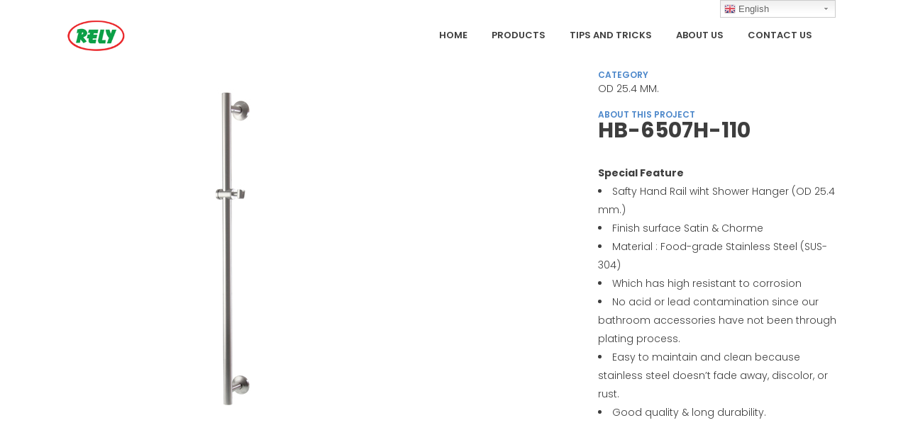

--- FILE ---
content_type: text/html; charset=UTF-8
request_url: https://rely.co.th/portfolio_page/hb-6507-h110-safty-hand-rail-wiht-shower-hanger-od-25-4-mm/
body_size: 10103
content:

<!DOCTYPE html>
<html lang="th">
<head>
	<meta charset="UTF-8" />
	
	<title>RELY |   HB-6507H-110 : Safty Hand Rail wiht Shower Hanger (OD 25.4 mm.)</title>

	
			
						<meta name="viewport" content="width=device-width,initial-scale=1,user-scalable=no">
		
	<link rel="profile" href="https://gmpg.org/xfn/11" />
	<link rel="pingback" href="https://rely.co.th/xmlrpc.php" />
	<link rel="shortcut icon" type="image/x-icon" href="https://rely.co.th/wp-content/uploads/2016/12/Rely_logo_sticky.ico">
	<link rel="apple-touch-icon" href="https://rely.co.th/wp-content/uploads/2016/12/Rely_logo_sticky.ico" />
	<link href='//fonts.googleapis.com/css?family=Raleway:100,200,300,400,500,600,700,800,900,300italic,400italic|Poppins:100,200,300,400,500,600,700,800,900,300italic,400italic&subset=latin,latin-ext' rel='stylesheet' type='text/css'>
<meta name='robots' content='max-image-preview:large' />
<link rel='dns-prefetch' href='//maps.googleapis.com' />
<link rel='dns-prefetch' href='//fonts.googleapis.com' />
<link rel="alternate" type="application/rss+xml" title="RELY &raquo; ฟีด" href="https://rely.co.th/feed/" />
<link rel="alternate" type="application/rss+xml" title="RELY &raquo; ฟีดความเห็น" href="https://rely.co.th/comments/feed/" />
<script type="text/javascript">
window._wpemojiSettings = {"baseUrl":"https:\/\/s.w.org\/images\/core\/emoji\/14.0.0\/72x72\/","ext":".png","svgUrl":"https:\/\/s.w.org\/images\/core\/emoji\/14.0.0\/svg\/","svgExt":".svg","source":{"concatemoji":"https:\/\/rely.co.th\/wp-includes\/js\/wp-emoji-release.min.js?ver=6.1.9"}};
/*! This file is auto-generated */
!function(e,a,t){var n,r,o,i=a.createElement("canvas"),p=i.getContext&&i.getContext("2d");function s(e,t){var a=String.fromCharCode,e=(p.clearRect(0,0,i.width,i.height),p.fillText(a.apply(this,e),0,0),i.toDataURL());return p.clearRect(0,0,i.width,i.height),p.fillText(a.apply(this,t),0,0),e===i.toDataURL()}function c(e){var t=a.createElement("script");t.src=e,t.defer=t.type="text/javascript",a.getElementsByTagName("head")[0].appendChild(t)}for(o=Array("flag","emoji"),t.supports={everything:!0,everythingExceptFlag:!0},r=0;r<o.length;r++)t.supports[o[r]]=function(e){if(p&&p.fillText)switch(p.textBaseline="top",p.font="600 32px Arial",e){case"flag":return s([127987,65039,8205,9895,65039],[127987,65039,8203,9895,65039])?!1:!s([55356,56826,55356,56819],[55356,56826,8203,55356,56819])&&!s([55356,57332,56128,56423,56128,56418,56128,56421,56128,56430,56128,56423,56128,56447],[55356,57332,8203,56128,56423,8203,56128,56418,8203,56128,56421,8203,56128,56430,8203,56128,56423,8203,56128,56447]);case"emoji":return!s([129777,127995,8205,129778,127999],[129777,127995,8203,129778,127999])}return!1}(o[r]),t.supports.everything=t.supports.everything&&t.supports[o[r]],"flag"!==o[r]&&(t.supports.everythingExceptFlag=t.supports.everythingExceptFlag&&t.supports[o[r]]);t.supports.everythingExceptFlag=t.supports.everythingExceptFlag&&!t.supports.flag,t.DOMReady=!1,t.readyCallback=function(){t.DOMReady=!0},t.supports.everything||(n=function(){t.readyCallback()},a.addEventListener?(a.addEventListener("DOMContentLoaded",n,!1),e.addEventListener("load",n,!1)):(e.attachEvent("onload",n),a.attachEvent("onreadystatechange",function(){"complete"===a.readyState&&t.readyCallback()})),(e=t.source||{}).concatemoji?c(e.concatemoji):e.wpemoji&&e.twemoji&&(c(e.twemoji),c(e.wpemoji)))}(window,document,window._wpemojiSettings);
</script>
<style type="text/css">
img.wp-smiley,
img.emoji {
	display: inline !important;
	border: none !important;
	box-shadow: none !important;
	height: 1em !important;
	width: 1em !important;
	margin: 0 0.07em !important;
	vertical-align: -0.1em !important;
	background: none !important;
	padding: 0 !important;
}
</style>
	<link rel='stylesheet' id='gtranslate-style-css' href='https://rely.co.th/wp-content/plugins/gtranslate/gtranslate-style24.css?ver=6.1.9' type='text/css' media='all' />
<link rel='stylesheet' id='wp-block-library-css' href='https://rely.co.th/wp-includes/css/dist/block-library/style.min.css?ver=6.1.9' type='text/css' media='all' />
<link rel='stylesheet' id='classic-theme-styles-css' href='https://rely.co.th/wp-includes/css/classic-themes.min.css?ver=1' type='text/css' media='all' />
<style id='global-styles-inline-css' type='text/css'>
body{--wp--preset--color--black: #000000;--wp--preset--color--cyan-bluish-gray: #abb8c3;--wp--preset--color--white: #ffffff;--wp--preset--color--pale-pink: #f78da7;--wp--preset--color--vivid-red: #cf2e2e;--wp--preset--color--luminous-vivid-orange: #ff6900;--wp--preset--color--luminous-vivid-amber: #fcb900;--wp--preset--color--light-green-cyan: #7bdcb5;--wp--preset--color--vivid-green-cyan: #00d084;--wp--preset--color--pale-cyan-blue: #8ed1fc;--wp--preset--color--vivid-cyan-blue: #0693e3;--wp--preset--color--vivid-purple: #9b51e0;--wp--preset--gradient--vivid-cyan-blue-to-vivid-purple: linear-gradient(135deg,rgba(6,147,227,1) 0%,rgb(155,81,224) 100%);--wp--preset--gradient--light-green-cyan-to-vivid-green-cyan: linear-gradient(135deg,rgb(122,220,180) 0%,rgb(0,208,130) 100%);--wp--preset--gradient--luminous-vivid-amber-to-luminous-vivid-orange: linear-gradient(135deg,rgba(252,185,0,1) 0%,rgba(255,105,0,1) 100%);--wp--preset--gradient--luminous-vivid-orange-to-vivid-red: linear-gradient(135deg,rgba(255,105,0,1) 0%,rgb(207,46,46) 100%);--wp--preset--gradient--very-light-gray-to-cyan-bluish-gray: linear-gradient(135deg,rgb(238,238,238) 0%,rgb(169,184,195) 100%);--wp--preset--gradient--cool-to-warm-spectrum: linear-gradient(135deg,rgb(74,234,220) 0%,rgb(151,120,209) 20%,rgb(207,42,186) 40%,rgb(238,44,130) 60%,rgb(251,105,98) 80%,rgb(254,248,76) 100%);--wp--preset--gradient--blush-light-purple: linear-gradient(135deg,rgb(255,206,236) 0%,rgb(152,150,240) 100%);--wp--preset--gradient--blush-bordeaux: linear-gradient(135deg,rgb(254,205,165) 0%,rgb(254,45,45) 50%,rgb(107,0,62) 100%);--wp--preset--gradient--luminous-dusk: linear-gradient(135deg,rgb(255,203,112) 0%,rgb(199,81,192) 50%,rgb(65,88,208) 100%);--wp--preset--gradient--pale-ocean: linear-gradient(135deg,rgb(255,245,203) 0%,rgb(182,227,212) 50%,rgb(51,167,181) 100%);--wp--preset--gradient--electric-grass: linear-gradient(135deg,rgb(202,248,128) 0%,rgb(113,206,126) 100%);--wp--preset--gradient--midnight: linear-gradient(135deg,rgb(2,3,129) 0%,rgb(40,116,252) 100%);--wp--preset--duotone--dark-grayscale: url('#wp-duotone-dark-grayscale');--wp--preset--duotone--grayscale: url('#wp-duotone-grayscale');--wp--preset--duotone--purple-yellow: url('#wp-duotone-purple-yellow');--wp--preset--duotone--blue-red: url('#wp-duotone-blue-red');--wp--preset--duotone--midnight: url('#wp-duotone-midnight');--wp--preset--duotone--magenta-yellow: url('#wp-duotone-magenta-yellow');--wp--preset--duotone--purple-green: url('#wp-duotone-purple-green');--wp--preset--duotone--blue-orange: url('#wp-duotone-blue-orange');--wp--preset--font-size--small: 13px;--wp--preset--font-size--medium: 20px;--wp--preset--font-size--large: 36px;--wp--preset--font-size--x-large: 42px;--wp--preset--spacing--20: 0.44rem;--wp--preset--spacing--30: 0.67rem;--wp--preset--spacing--40: 1rem;--wp--preset--spacing--50: 1.5rem;--wp--preset--spacing--60: 2.25rem;--wp--preset--spacing--70: 3.38rem;--wp--preset--spacing--80: 5.06rem;}:where(.is-layout-flex){gap: 0.5em;}body .is-layout-flow > .alignleft{float: left;margin-inline-start: 0;margin-inline-end: 2em;}body .is-layout-flow > .alignright{float: right;margin-inline-start: 2em;margin-inline-end: 0;}body .is-layout-flow > .aligncenter{margin-left: auto !important;margin-right: auto !important;}body .is-layout-constrained > .alignleft{float: left;margin-inline-start: 0;margin-inline-end: 2em;}body .is-layout-constrained > .alignright{float: right;margin-inline-start: 2em;margin-inline-end: 0;}body .is-layout-constrained > .aligncenter{margin-left: auto !important;margin-right: auto !important;}body .is-layout-constrained > :where(:not(.alignleft):not(.alignright):not(.alignfull)){max-width: var(--wp--style--global--content-size);margin-left: auto !important;margin-right: auto !important;}body .is-layout-constrained > .alignwide{max-width: var(--wp--style--global--wide-size);}body .is-layout-flex{display: flex;}body .is-layout-flex{flex-wrap: wrap;align-items: center;}body .is-layout-flex > *{margin: 0;}:where(.wp-block-columns.is-layout-flex){gap: 2em;}.has-black-color{color: var(--wp--preset--color--black) !important;}.has-cyan-bluish-gray-color{color: var(--wp--preset--color--cyan-bluish-gray) !important;}.has-white-color{color: var(--wp--preset--color--white) !important;}.has-pale-pink-color{color: var(--wp--preset--color--pale-pink) !important;}.has-vivid-red-color{color: var(--wp--preset--color--vivid-red) !important;}.has-luminous-vivid-orange-color{color: var(--wp--preset--color--luminous-vivid-orange) !important;}.has-luminous-vivid-amber-color{color: var(--wp--preset--color--luminous-vivid-amber) !important;}.has-light-green-cyan-color{color: var(--wp--preset--color--light-green-cyan) !important;}.has-vivid-green-cyan-color{color: var(--wp--preset--color--vivid-green-cyan) !important;}.has-pale-cyan-blue-color{color: var(--wp--preset--color--pale-cyan-blue) !important;}.has-vivid-cyan-blue-color{color: var(--wp--preset--color--vivid-cyan-blue) !important;}.has-vivid-purple-color{color: var(--wp--preset--color--vivid-purple) !important;}.has-black-background-color{background-color: var(--wp--preset--color--black) !important;}.has-cyan-bluish-gray-background-color{background-color: var(--wp--preset--color--cyan-bluish-gray) !important;}.has-white-background-color{background-color: var(--wp--preset--color--white) !important;}.has-pale-pink-background-color{background-color: var(--wp--preset--color--pale-pink) !important;}.has-vivid-red-background-color{background-color: var(--wp--preset--color--vivid-red) !important;}.has-luminous-vivid-orange-background-color{background-color: var(--wp--preset--color--luminous-vivid-orange) !important;}.has-luminous-vivid-amber-background-color{background-color: var(--wp--preset--color--luminous-vivid-amber) !important;}.has-light-green-cyan-background-color{background-color: var(--wp--preset--color--light-green-cyan) !important;}.has-vivid-green-cyan-background-color{background-color: var(--wp--preset--color--vivid-green-cyan) !important;}.has-pale-cyan-blue-background-color{background-color: var(--wp--preset--color--pale-cyan-blue) !important;}.has-vivid-cyan-blue-background-color{background-color: var(--wp--preset--color--vivid-cyan-blue) !important;}.has-vivid-purple-background-color{background-color: var(--wp--preset--color--vivid-purple) !important;}.has-black-border-color{border-color: var(--wp--preset--color--black) !important;}.has-cyan-bluish-gray-border-color{border-color: var(--wp--preset--color--cyan-bluish-gray) !important;}.has-white-border-color{border-color: var(--wp--preset--color--white) !important;}.has-pale-pink-border-color{border-color: var(--wp--preset--color--pale-pink) !important;}.has-vivid-red-border-color{border-color: var(--wp--preset--color--vivid-red) !important;}.has-luminous-vivid-orange-border-color{border-color: var(--wp--preset--color--luminous-vivid-orange) !important;}.has-luminous-vivid-amber-border-color{border-color: var(--wp--preset--color--luminous-vivid-amber) !important;}.has-light-green-cyan-border-color{border-color: var(--wp--preset--color--light-green-cyan) !important;}.has-vivid-green-cyan-border-color{border-color: var(--wp--preset--color--vivid-green-cyan) !important;}.has-pale-cyan-blue-border-color{border-color: var(--wp--preset--color--pale-cyan-blue) !important;}.has-vivid-cyan-blue-border-color{border-color: var(--wp--preset--color--vivid-cyan-blue) !important;}.has-vivid-purple-border-color{border-color: var(--wp--preset--color--vivid-purple) !important;}.has-vivid-cyan-blue-to-vivid-purple-gradient-background{background: var(--wp--preset--gradient--vivid-cyan-blue-to-vivid-purple) !important;}.has-light-green-cyan-to-vivid-green-cyan-gradient-background{background: var(--wp--preset--gradient--light-green-cyan-to-vivid-green-cyan) !important;}.has-luminous-vivid-amber-to-luminous-vivid-orange-gradient-background{background: var(--wp--preset--gradient--luminous-vivid-amber-to-luminous-vivid-orange) !important;}.has-luminous-vivid-orange-to-vivid-red-gradient-background{background: var(--wp--preset--gradient--luminous-vivid-orange-to-vivid-red) !important;}.has-very-light-gray-to-cyan-bluish-gray-gradient-background{background: var(--wp--preset--gradient--very-light-gray-to-cyan-bluish-gray) !important;}.has-cool-to-warm-spectrum-gradient-background{background: var(--wp--preset--gradient--cool-to-warm-spectrum) !important;}.has-blush-light-purple-gradient-background{background: var(--wp--preset--gradient--blush-light-purple) !important;}.has-blush-bordeaux-gradient-background{background: var(--wp--preset--gradient--blush-bordeaux) !important;}.has-luminous-dusk-gradient-background{background: var(--wp--preset--gradient--luminous-dusk) !important;}.has-pale-ocean-gradient-background{background: var(--wp--preset--gradient--pale-ocean) !important;}.has-electric-grass-gradient-background{background: var(--wp--preset--gradient--electric-grass) !important;}.has-midnight-gradient-background{background: var(--wp--preset--gradient--midnight) !important;}.has-small-font-size{font-size: var(--wp--preset--font-size--small) !important;}.has-medium-font-size{font-size: var(--wp--preset--font-size--medium) !important;}.has-large-font-size{font-size: var(--wp--preset--font-size--large) !important;}.has-x-large-font-size{font-size: var(--wp--preset--font-size--x-large) !important;}
.wp-block-navigation a:where(:not(.wp-element-button)){color: inherit;}
:where(.wp-block-columns.is-layout-flex){gap: 2em;}
.wp-block-pullquote{font-size: 1.5em;line-height: 1.6;}
</style>
<link rel='stylesheet' id='layerslider-css' href='https://rely.co.th/wp-content/plugins/LayerSlider/static/css/layerslider.css?ver=5.6.5' type='text/css' media='all' />
<link rel='stylesheet' id='ls-google-fonts-css' href='https://fonts.googleapis.com/css?family=Lato:100,300,regular,700,900%7COpen+Sans:300%7CIndie+Flower:regular%7COswald:300,regular,700&#038;subset=latin%2Clatin-ext' type='text/css' media='all' />
<link rel='stylesheet' id='default_style-css' href='https://rely.co.th/wp-content/themes/bridge/style.css?ver=6.1.9' type='text/css' media='all' />
<link rel='stylesheet' id='qode_font_awesome-css' href='https://rely.co.th/wp-content/themes/bridge/css/font-awesome/css/font-awesome.min.css?ver=6.1.9' type='text/css' media='all' />
<link rel='stylesheet' id='qode_font_elegant-css' href='https://rely.co.th/wp-content/themes/bridge/css/elegant-icons/style.min.css?ver=6.1.9' type='text/css' media='all' />
<link rel='stylesheet' id='qode_linea_icons-css' href='https://rely.co.th/wp-content/themes/bridge/css/linea-icons/style.css?ver=6.1.9' type='text/css' media='all' />
<link rel='stylesheet' id='stylesheet-css' href='https://rely.co.th/wp-content/themes/bridge/css/stylesheet.min.css?ver=6.1.9' type='text/css' media='all' />
<link rel='stylesheet' id='qode_print-css' href='https://rely.co.th/wp-content/themes/bridge/css/print.css?ver=6.1.9' type='text/css' media='all' />
<link rel='stylesheet' id='mac_stylesheet-css' href='https://rely.co.th/wp-content/themes/bridge/css/mac_stylesheet.css?ver=6.1.9' type='text/css' media='all' />
<link rel='stylesheet' id='webkit-css' href='https://rely.co.th/wp-content/themes/bridge/css/webkit_stylesheet.css?ver=6.1.9' type='text/css' media='all' />
<link rel='stylesheet' id='style_dynamic-css' href='https://rely.co.th/wp-content/themes/bridge/css/style_dynamic.css?ver=1563351958' type='text/css' media='all' />
<link rel='stylesheet' id='responsive-css' href='https://rely.co.th/wp-content/themes/bridge/css/responsive.min.css?ver=6.1.9' type='text/css' media='all' />
<link rel='stylesheet' id='style_dynamic_responsive-css' href='https://rely.co.th/wp-content/themes/bridge/css/style_dynamic_responsive.css?ver=1563351958' type='text/css' media='all' />
<link rel='stylesheet' id='js_composer_front-css' href='https://rely.co.th/wp-content/plugins/js_composer/assets/css/js_composer.min.css?ver=4.11.2' type='text/css' media='all' />
<link rel='stylesheet' id='custom_css-css' href='https://rely.co.th/wp-content/themes/bridge/css/custom_css.css?ver=1563351958' type='text/css' media='all' />
<script type='text/javascript' src='https://rely.co.th/wp-includes/js/jquery/jquery.min.js?ver=3.6.1' id='jquery-core-js'></script>
<script type='text/javascript' src='https://rely.co.th/wp-includes/js/jquery/jquery-migrate.min.js?ver=3.3.2' id='jquery-migrate-js'></script>
<script type='text/javascript' src='https://rely.co.th/wp-content/plugins/LayerSlider/static/js/greensock.js?ver=1.11.8' id='greensock-js'></script>
<script type='text/javascript' id='layerslider-js-extra'>
/* <![CDATA[ */
var LS_Meta = {"v":"5.6.5"};
/* ]]> */
</script>
<script type='text/javascript' src='https://rely.co.th/wp-content/plugins/LayerSlider/static/js/layerslider.kreaturamedia.jquery.js?ver=5.6.5' id='layerslider-js'></script>
<script type='text/javascript' src='https://rely.co.th/wp-content/plugins/LayerSlider/static/js/layerslider.transitions.js?ver=5.6.5' id='layerslider-transitions-js'></script>
<link rel="https://api.w.org/" href="https://rely.co.th/wp-json/" /><link rel="EditURI" type="application/rsd+xml" title="RSD" href="https://rely.co.th/xmlrpc.php?rsd" />
<link rel="wlwmanifest" type="application/wlwmanifest+xml" href="https://rely.co.th/wp-includes/wlwmanifest.xml" />
<meta name="generator" content="WordPress 6.1.9" />
<link rel="canonical" href="https://rely.co.th/portfolio_page/hb-6507-h110-safty-hand-rail-wiht-shower-hanger-od-25-4-mm/" />
<link rel='shortlink' href='https://rely.co.th/?p=18304' />
<link rel="alternate" type="application/json+oembed" href="https://rely.co.th/wp-json/oembed/1.0/embed?url=https%3A%2F%2Frely.co.th%2Fportfolio_page%2Fhb-6507-h110-safty-hand-rail-wiht-shower-hanger-od-25-4-mm%2F" />
<link rel="alternate" type="text/xml+oembed" href="https://rely.co.th/wp-json/oembed/1.0/embed?url=https%3A%2F%2Frely.co.th%2Fportfolio_page%2Fhb-6507-h110-safty-hand-rail-wiht-shower-hanger-od-25-4-mm%2F&#038;format=xml" />
<style type="text/css">.recentcomments a{display:inline !important;padding:0 !important;margin:0 !important;}</style><meta name="generator" content="Powered by Visual Composer - drag and drop page builder for WordPress."/>
<!--[if lte IE 9]><link rel="stylesheet" type="text/css" href="https://rely.co.th/wp-content/plugins/js_composer/assets/css/vc_lte_ie9.min.css" media="screen"><![endif]--><!--[if IE  8]><link rel="stylesheet" type="text/css" href="https://rely.co.th/wp-content/plugins/js_composer/assets/css/vc-ie8.min.css" media="screen"><![endif]--><noscript><style type="text/css"> .wpb_animate_when_almost_visible { opacity: 1; }</style></noscript></head>

<body class="portfolio_page-template-default single single-portfolio_page postid-18304 ajax_fade page_not_loaded  qode-title-hidden qode_grid_1300 footer_responsive_adv qode-content-sidebar-responsive qode-theme-ver-9.1.2 wpb-js-composer js-comp-ver-4.11.2 vc_responsive">

				<div class="ajax_loader"><div class="ajax_loader_1"><div class="five_rotating_circles"><div class="spinner-container container1"><div class="circle1"></div><div class="circle2"></div><div class="circle3"></div><div class="circle4"></div></div><div class="spinner-container container2"><div class="circle1"></div><div class="circle2"></div><div class="circle3"></div><div class="circle4"></div></div><div class="spinner-container container3"><div class="circle1"></div><div class="circle2"></div><div class="circle3"></div><div class="circle4"></div></div></div></div></div>
					<div class="wrapper">
	<div class="wrapper_inner">
	<!-- Google Analytics start -->
		<!-- Google Analytics end -->

	


<header class=" scroll_header_top_area  stick scrolled_not_transparent ajax_header_animation page_header">
    <div class="header_inner clearfix">

		
					<form role="search" id="searchform" action="https://rely.co.th/" class="qode_search_form" method="get">
									<div class="container">
					<div class="container_inner clearfix">
				
                <span aria-hidden="true" class="qode_icon_font_elegant icon_search qode_icon_in_search" ></span>				<input type="text" placeholder="Search" name="s" class="qode_search_field" autocomplete="off" />
				<input type="submit" value="Search" />

				<div class="qode_search_close">
					<a href="#">
                        <span aria-hidden="true" class="qode_icon_font_elegant icon_close qode_icon_in_search" ></span>					</a>
				</div>
										</div>
					</div>
							</form>
				
		<div class="header_top_bottom_holder">
		<div class="header_bottom clearfix" style=' background-color:rgba(255, 255, 255, 1);' >
		    				<div class="container">
					<div class="container_inner clearfix">
                    			                					<div class="header_inner_left">
                        													<div class="mobile_menu_button">
                                <span>
                                    <span aria-hidden="true" class="qode_icon_font_elegant icon_menu " ></span>                                </span>
                            </div>
												<div class="logo_wrapper">
                            							<div class="q_logo">
								<a href="https://rely.co.th/">
									<img class="normal" src="https://rely.co.th/wp-content/uploads/2016/09/Rely-logo-sticky.png" alt="Logo" />
									<img class="light" src="https://rely.co.th/wp-content/uploads/2016/09/Rely-logo-sticky.png" alt="Logo" />
									<img class="dark" src="https://rely.co.th/wp-content/uploads/2016/09/Rely-logo-sticky.png" alt="Logo" />
									<img class="sticky" src="https://rely.co.th/wp-content/uploads/2016/09/Rely-logo-sticky.png" alt="Logo" />
									<img class="mobile" src="https://rely.co.th/wp-content/uploads/2016/09/side-area-logo-rely.png" alt="Logo" />
																	</a>
							</div>
                            						</div>
                                                					</div>
                    					                                                							<div class="header_inner_right">
                                <div class="side_menu_button_wrapper right">
																		                                    <div class="side_menu_button">
									
																					<a class="search_button search_slides_from_window_top normal" href="javascript:void(0)">
                                                <span aria-hidden="true" class="qode_icon_font_elegant icon_search " ></span>											</a>
								
																					                                                                                                                    </div>
                                </div>
							</div>
												
						
						<nav class="main_menu drop_down right">
						<ul id="menu-about-us" class=""><li id="nav-menu-item-14759" class="menu-item menu-item-type-post_type menu-item-object-page menu-item-home  narrow"><a href="https://rely.co.th/" class=""><i class="menu_icon blank fa"></i><span>Home<span class="underline_dash"></span></span><span class="plus"></span></a></li>
<li id="nav-menu-item-15412" class="menu-item menu-item-type-post_type menu-item-object-page menu-item-has-children  has_sub narrow"><a href="https://rely.co.th/products/" class=" no_link" style="cursor: default;" onclick="JavaScript: return false;"><i class="menu_icon blank fa"></i><span>PRODUCTS<span class="underline_dash"></span></span><span class="plus"></span></a>
<div class="second"><div class="inner"><ul>
	<li id="nav-menu-item-15418" class="menu-item menu-item-type-post_type menu-item-object-page menu-item-has-children sub"><a href="https://rely.co.th/products/by-categories/" class=" no_link" style="cursor: default;" onclick="JavaScript: return false;"><i class="menu_icon blank fa"></i><span>BY CATEGORIES</span><span class="plus"></span><i class="q_menu_arrow fa fa-angle-right"></i></a>
	<ul>
		<li id="nav-menu-item-15421" class="menu-item menu-item-type-post_type menu-item-object-page "><a href="https://rely.co.th/products/by-categories/bathroom-accessories/" class=""><i class="menu_icon blank fa"></i><span>BATHROOM ACCESSORIES</span><span class="plus"></span></a></li>
		<li id="nav-menu-item-15618" class="menu-item menu-item-type-post_type menu-item-object-page "><a href="https://rely.co.th/products/by-categories/faucet/" class=""><i class="menu_icon blank fa"></i><span>FAUCETS</span><span class="plus"></span></a></li>
		<li id="nav-menu-item-17144" class="menu-item menu-item-type-post_type menu-item-object-page "><a href="https://rely.co.th/products/by-categories/hygienic-rinsing-spray/" class=""><i class="menu_icon blank fa"></i><span>HYGIENIC RINSING SPRAY</span><span class="plus"></span></a></li>
		<li id="nav-menu-item-16062" class="menu-item menu-item-type-post_type menu-item-object-page "><a href="https://rely.co.th/products/by-categories/shower-section/" class=""><i class="menu_icon blank fa"></i><span>SHOWER SECTION</span><span class="plus"></span></a></li>
		<li id="nav-menu-item-18196" class="menu-item menu-item-type-post_type menu-item-object-page "><a href="https://rely.co.th/products/by-categories/safty-product/" class=""><i class="menu_icon blank fa"></i><span>SAFETY PRODUCT</span><span class="plus"></span></a></li>
		<li id="nav-menu-item-16391" class="menu-item menu-item-type-post_type menu-item-object-page "><a href="https://rely.co.th/products/by-series/wireware-product/" class=""><i class="menu_icon blank fa"></i><span>WIREWARE PRODUCT</span><span class="plus"></span></a></li>
		<li id="nav-menu-item-16360" class="menu-item menu-item-type-post_type menu-item-object-page "><a href="https://rely.co.th/products/by-series/sink/" class=""><i class="menu_icon blank fa"></i><span>SINK</span><span class="plus"></span></a></li>
		<li id="nav-menu-item-20051" class="menu-item menu-item-type-post_type menu-item-object-page "><a href="https://rely.co.th/products/by-series/sink/wash-basin/" class=""><i class="menu_icon blank fa"></i><span>WASH BASIN</span><span class="plus"></span></a></li>
		<li id="nav-menu-item-16389" class="menu-item menu-item-type-post_type menu-item-object-page "><a href="https://rely.co.th/products/by-series/sign-plate-plumbing/" class=""><i class="menu_icon blank fa"></i><span>SIGN PLATE &#038; PLUMBING</span><span class="plus"></span></a></li>
		<li id="nav-menu-item-18694" class="menu-item menu-item-type-post_type menu-item-object-page "><a href="https://rely.co.th/products/by-categories/shower-enclosure/" class=""><i class="menu_icon blank fa"></i><span>SHOWER ENCLOSURE</span><span class="plus"></span></a></li>
	</ul>
</li>
	<li id="nav-menu-item-15417" class="menu-item menu-item-type-post_type menu-item-object-page menu-item-has-children sub"><a href="https://rely.co.th/products/by-series/" class=" no_link" style="cursor: default;" onclick="JavaScript: return false;"><i class="menu_icon blank fa"></i><span>BY SERIES</span><span class="plus"></span><i class="q_menu_arrow fa fa-angle-right"></i></a>
	<ul>
		<li id="nav-menu-item-16107" class="menu-item menu-item-type-post_type menu-item-object-page "><a href="https://rely.co.th/products/by-series/bathroom-accessories/" class=""><i class="menu_icon blank fa"></i><span>BATHROOM ACCESSORIES</span><span class="plus"></span></a></li>
		<li id="nav-menu-item-16300" class="menu-item menu-item-type-post_type menu-item-object-page "><a href="https://rely.co.th/products/by-series/faucet/" class=""><i class="menu_icon blank fa"></i><span>FAUCETS</span><span class="plus"></span></a></li>
	</ul>
</li>
	<li id="nav-menu-item-19099" class="menu-item menu-item-type-post_type menu-item-object-page menu-item-has-children sub"><a href="https://rely.co.th/products/by-categories/prime/" class=""><i class="menu_icon blank fa"></i><span>PRIME</span><span class="plus"></span><i class="q_menu_arrow fa fa-angle-right"></i></a>
	<ul>
		<li id="nav-menu-item-19103" class="menu-item menu-item-type-post_type menu-item-object-page "><a href="https://rely.co.th/products/by-categories/prime/faucet-shower/" class=""><i class="menu_icon blank fa"></i><span>FAUCET &#038; SHOWER</span><span class="plus"></span></a></li>
		<li id="nav-menu-item-19106" class="menu-item menu-item-type-post_type menu-item-object-page "><a href="https://rely.co.th/products/by-categories/prime/bathroom-accessories/" class=""><i class="menu_icon blank fa"></i><span>BATHROOM ACCESSORIES</span><span class="plus"></span></a></li>
		<li id="nav-menu-item-19304" class="menu-item menu-item-type-post_type menu-item-object-page "><a href="https://rely.co.th/products/by-categories/prime/wireware-products/" class=""><i class="menu_icon blank fa"></i><span>WIREWARE PRODUCTS</span><span class="plus"></span></a></li>
		<li id="nav-menu-item-19370" class="menu-item menu-item-type-post_type menu-item-object-page "><a href="https://rely.co.th/products/by-categories/prime/plumbing-products/" class=""><i class="menu_icon blank fa"></i><span>PLUMBING PRODUCTS</span><span class="plus"></span></a></li>
	</ul>
</li>
	<li id="nav-menu-item-18544" class="menu-item menu-item-type-post_type menu-item-object-page "><a href="https://rely.co.th/products/clerance-sale/" class=""><i class="menu_icon blank fa"></i><span>Clerance sale</span><span class="plus"></span></a></li>
</ul></div></div>
</li>
<li id="nav-menu-item-14760" class="menu-item menu-item-type-post_type menu-item-object-page  narrow"><a href="https://rely.co.th/tips-and-tricks/" class=""><i class="menu_icon blank fa"></i><span>Tips and Tricks<span class="underline_dash"></span></span><span class="plus"></span></a></li>
<li id="nav-menu-item-14757" class="menu-item menu-item-type-post_type menu-item-object-page  narrow"><a href="https://rely.co.th/about-us/" class=""><i class="menu_icon blank fa"></i><span>About Us<span class="underline_dash"></span></span><span class="plus"></span></a></li>
<li id="nav-menu-item-14758" class="menu-item menu-item-type-post_type menu-item-object-page  narrow"><a href="https://rely.co.th/contact-us/" class=""><i class="menu_icon blank fa"></i><span>Contact Us<span class="underline_dash"></span></span><span class="plus"></span></a></li>
<li id="nav-menu-item-14766" class="menu-item menu-item-type-post_type menu-item-object-post  narrow"></li>
</ul>						</nav>
						                        										<nav class="mobile_menu">
                        <ul id="menu-about-us-1" class=""><li id="mobile-menu-item-14759" class="menu-item menu-item-type-post_type menu-item-object-page menu-item-home "><a href="https://rely.co.th/" class=""><span>Home</span></a><span class="mobile_arrow"><i class="fa fa-angle-right"></i><i class="fa fa-angle-down"></i></span></li>
<li id="mobile-menu-item-15412" class="menu-item menu-item-type-post_type menu-item-object-page menu-item-has-children  has_sub"><h3><span>PRODUCTS</span></h3><span class="mobile_arrow"><i class="fa fa-angle-right"></i><i class="fa fa-angle-down"></i></span>
<ul class="sub_menu">
	<li id="mobile-menu-item-15418" class="menu-item menu-item-type-post_type menu-item-object-page menu-item-has-children  has_sub"><h3><span>BY CATEGORIES</span></h3><span class="mobile_arrow"><i class="fa fa-angle-right"></i><i class="fa fa-angle-down"></i></span>
	<ul class="sub_menu">
		<li id="mobile-menu-item-15421" class="menu-item menu-item-type-post_type menu-item-object-page "><a href="https://rely.co.th/products/by-categories/bathroom-accessories/" class=""><span>BATHROOM ACCESSORIES</span></a><span class="mobile_arrow"><i class="fa fa-angle-right"></i><i class="fa fa-angle-down"></i></span></li>
		<li id="mobile-menu-item-15618" class="menu-item menu-item-type-post_type menu-item-object-page "><a href="https://rely.co.th/products/by-categories/faucet/" class=""><span>FAUCETS</span></a><span class="mobile_arrow"><i class="fa fa-angle-right"></i><i class="fa fa-angle-down"></i></span></li>
		<li id="mobile-menu-item-17144" class="menu-item menu-item-type-post_type menu-item-object-page "><a href="https://rely.co.th/products/by-categories/hygienic-rinsing-spray/" class=""><span>HYGIENIC RINSING SPRAY</span></a><span class="mobile_arrow"><i class="fa fa-angle-right"></i><i class="fa fa-angle-down"></i></span></li>
		<li id="mobile-menu-item-16062" class="menu-item menu-item-type-post_type menu-item-object-page "><a href="https://rely.co.th/products/by-categories/shower-section/" class=""><span>SHOWER SECTION</span></a><span class="mobile_arrow"><i class="fa fa-angle-right"></i><i class="fa fa-angle-down"></i></span></li>
		<li id="mobile-menu-item-18196" class="menu-item menu-item-type-post_type menu-item-object-page "><a href="https://rely.co.th/products/by-categories/safty-product/" class=""><span>SAFETY PRODUCT</span></a><span class="mobile_arrow"><i class="fa fa-angle-right"></i><i class="fa fa-angle-down"></i></span></li>
		<li id="mobile-menu-item-16391" class="menu-item menu-item-type-post_type menu-item-object-page "><a href="https://rely.co.th/products/by-series/wireware-product/" class=""><span>WIREWARE PRODUCT</span></a><span class="mobile_arrow"><i class="fa fa-angle-right"></i><i class="fa fa-angle-down"></i></span></li>
		<li id="mobile-menu-item-16360" class="menu-item menu-item-type-post_type menu-item-object-page "><a href="https://rely.co.th/products/by-series/sink/" class=""><span>SINK</span></a><span class="mobile_arrow"><i class="fa fa-angle-right"></i><i class="fa fa-angle-down"></i></span></li>
		<li id="mobile-menu-item-20051" class="menu-item menu-item-type-post_type menu-item-object-page "><a href="https://rely.co.th/products/by-series/sink/wash-basin/" class=""><span>WASH BASIN</span></a><span class="mobile_arrow"><i class="fa fa-angle-right"></i><i class="fa fa-angle-down"></i></span></li>
		<li id="mobile-menu-item-16389" class="menu-item menu-item-type-post_type menu-item-object-page "><a href="https://rely.co.th/products/by-series/sign-plate-plumbing/" class=""><span>SIGN PLATE &#038; PLUMBING</span></a><span class="mobile_arrow"><i class="fa fa-angle-right"></i><i class="fa fa-angle-down"></i></span></li>
		<li id="mobile-menu-item-18694" class="menu-item menu-item-type-post_type menu-item-object-page "><a href="https://rely.co.th/products/by-categories/shower-enclosure/" class=""><span>SHOWER ENCLOSURE</span></a><span class="mobile_arrow"><i class="fa fa-angle-right"></i><i class="fa fa-angle-down"></i></span></li>
	</ul>
</li>
	<li id="mobile-menu-item-15417" class="menu-item menu-item-type-post_type menu-item-object-page menu-item-has-children  has_sub"><h3><span>BY SERIES</span></h3><span class="mobile_arrow"><i class="fa fa-angle-right"></i><i class="fa fa-angle-down"></i></span>
	<ul class="sub_menu">
		<li id="mobile-menu-item-16107" class="menu-item menu-item-type-post_type menu-item-object-page "><a href="https://rely.co.th/products/by-series/bathroom-accessories/" class=""><span>BATHROOM ACCESSORIES</span></a><span class="mobile_arrow"><i class="fa fa-angle-right"></i><i class="fa fa-angle-down"></i></span></li>
		<li id="mobile-menu-item-16300" class="menu-item menu-item-type-post_type menu-item-object-page "><a href="https://rely.co.th/products/by-series/faucet/" class=""><span>FAUCETS</span></a><span class="mobile_arrow"><i class="fa fa-angle-right"></i><i class="fa fa-angle-down"></i></span></li>
	</ul>
</li>
	<li id="mobile-menu-item-19099" class="menu-item menu-item-type-post_type menu-item-object-page menu-item-has-children  has_sub"><a href="https://rely.co.th/products/by-categories/prime/" class=""><span>PRIME</span></a><span class="mobile_arrow"><i class="fa fa-angle-right"></i><i class="fa fa-angle-down"></i></span>
	<ul class="sub_menu">
		<li id="mobile-menu-item-19103" class="menu-item menu-item-type-post_type menu-item-object-page "><a href="https://rely.co.th/products/by-categories/prime/faucet-shower/" class=""><span>FAUCET &#038; SHOWER</span></a><span class="mobile_arrow"><i class="fa fa-angle-right"></i><i class="fa fa-angle-down"></i></span></li>
		<li id="mobile-menu-item-19106" class="menu-item menu-item-type-post_type menu-item-object-page "><a href="https://rely.co.th/products/by-categories/prime/bathroom-accessories/" class=""><span>BATHROOM ACCESSORIES</span></a><span class="mobile_arrow"><i class="fa fa-angle-right"></i><i class="fa fa-angle-down"></i></span></li>
		<li id="mobile-menu-item-19304" class="menu-item menu-item-type-post_type menu-item-object-page "><a href="https://rely.co.th/products/by-categories/prime/wireware-products/" class=""><span>WIREWARE PRODUCTS</span></a><span class="mobile_arrow"><i class="fa fa-angle-right"></i><i class="fa fa-angle-down"></i></span></li>
		<li id="mobile-menu-item-19370" class="menu-item menu-item-type-post_type menu-item-object-page "><a href="https://rely.co.th/products/by-categories/prime/plumbing-products/" class=""><span>PLUMBING PRODUCTS</span></a><span class="mobile_arrow"><i class="fa fa-angle-right"></i><i class="fa fa-angle-down"></i></span></li>
	</ul>
</li>
	<li id="mobile-menu-item-18544" class="menu-item menu-item-type-post_type menu-item-object-page "><a href="https://rely.co.th/products/clerance-sale/" class=""><span>Clerance sale</span></a><span class="mobile_arrow"><i class="fa fa-angle-right"></i><i class="fa fa-angle-down"></i></span></li>
</ul>
</li>
<li id="mobile-menu-item-14760" class="menu-item menu-item-type-post_type menu-item-object-page "><a href="https://rely.co.th/tips-and-tricks/" class=""><span>Tips and Tricks</span></a><span class="mobile_arrow"><i class="fa fa-angle-right"></i><i class="fa fa-angle-down"></i></span></li>
<li id="mobile-menu-item-14757" class="menu-item menu-item-type-post_type menu-item-object-page "><a href="https://rely.co.th/about-us/" class=""><span>About Us</span></a><span class="mobile_arrow"><i class="fa fa-angle-right"></i><i class="fa fa-angle-down"></i></span></li>
<li id="mobile-menu-item-14758" class="menu-item menu-item-type-post_type menu-item-object-page "><a href="https://rely.co.th/contact-us/" class=""><span>Contact Us</span></a><span class="mobile_arrow"><i class="fa fa-angle-right"></i><i class="fa fa-angle-down"></i></span></li>
<li id="mobile-menu-item-14766" class="menu-item menu-item-type-post_type menu-item-object-post "></li>
</ul>					</nav>
			                    					</div>
				</div>
				</div>
	</div>
	</div>

</header>
		

    		<a id='back_to_top' href='#'>
			<span class="fa-stack">
				<i class="fa fa-arrow-up" style=""></i>
			</span>
		</a>
	    	
    
		
	
    
<div class="content content_top_margin_none">
							<div class="meta">

					
        <div class="seo_title">RELY |   HB-6507H-110 : Safty Hand Rail wiht Shower Hanger (OD 25.4 mm.)</div>

        


                        
					<span id="qode_page_id">18304</span>
					<div class="body_classes">portfolio_page-template-default,single,single-portfolio_page,postid-18304,ajax_fade,page_not_loaded,,qode-title-hidden,qode_grid_1300,footer_responsive_adv,qode-content-sidebar-responsive,qode-theme-ver-9.1.2,wpb-js-composer js-comp-ver-4.11.2,vc_responsive</div>
				</div>
						<div class="content_inner  ">
																														<div class="container">
                    					<div class="container_inner default_template_holder clearfix" >
													
		<div class="portfolio_single portfolio_template_1">
				<div class="two_columns_66_33 clearfix portfolio_container">
				<div class="column1">
					<div class="column_inner">
						<div class="portfolio_images">
							
																																								<a class="lightbox_single_portfolio" title="HB-6507-H110" href="https://rely.co.th/wp-content/uploads/2019/09/HB-6507-H110.jpg" data-rel="prettyPhoto[single_pretty_photo]">
												<img src="https://rely.co.th/wp-content/uploads/2019/09/HB-6507-H110.jpg" alt="" />
											</a>
										
																							</div>
					</div>
				</div>
				<div class="column2">
					<div class="column_inner">
						<div class="portfolio_detail portfolio_single_follow clearfix">
																													<div class="info portfolio_categories">
									<h6>Category </h6>
													<span class="category">
													OD 25.4 MM.													</span>
								</div>
																													<h6>About This Project</h6>
														<div class="info portfolio_content">
								<h2><strong>HB-6507H-110</strong></h2>
<p>&nbsp;</p>
<p><strong>Special Feature</strong></p>
<ul>
<li>Safty Hand Rail wiht Shower Hanger (OD 25.4 mm.)</li>
<li>Finish surface Satin &amp; Chorme</li>
<li>Material : Food-grade Stainless Steel (SUS-304)</li>
<li>Which has high resistant to corrosion</li>
<li>No acid or lead contamination since our bathroom accessories have not been through plating process.</li>
<li>Easy to maintain and clean because stainless steel doesn’t fade away, discolor, or rust.</li>
<li>Good quality &amp; long durability.</li>
</ul>
							</div>
							<div class="portfolio_social_holder">
																							</div>
						</div>
					</div>
				</div>
			</div>
            <div class="portfolio_navigation ">
    <div class="portfolio_prev">
        <a href="https://rely.co.th/portfolio_page/hb-6507-h-blr-safty-hand-rail-wiht-shower-hanger-od-25-4-mm/" rel="prev"><i class="fa fa-angle-left"></i></a>    </div>
        <div class="portfolio_next">
        <a href="https://rely.co.th/portfolio_page/hb-6327-blr-safty-hand-rail-od-25-4-mm/" rel="next"><i class="fa fa-angle-right"></i></a>    </div>
</div>
				</div>
												                        						
					</div>
                    				</div>
								
	</div>
</div>



	<footer >
		<div class="footer_inner clearfix">
							<div class="footer_bottom_holder">
                										<div class="two_columns_50_50 footer_bottom_columns clearfix">
					<div class="column1 footer_bottom_column">
						<div class="column_inner">
							<div class="footer_bottom">
											<div class="textwidget"><div      class="vc_row wpb_row section vc_row-fluid " style=' text-align:left;'><div class=" full_section_inner clearfix"></div></div><div class="wpb_column vc_column_container vc_col-sm-12"><div class="vc_column-inner "><div class="wpb_wrapper"></div></div></div><div class="separator  transparent   " style=""></div>

	<div class="wpb_text_column wpb_content_element ">
		<div class="wpb_wrapper">
			
		</div> 
	</div> Copyright © 2017 Rely (Thailand) Co., Ltd. All Rights Reserved</div>
									</div>
						</div>
					</div>
					<div class="column2 footer_bottom_column">
						<div class="column_inner">
							<div class="footer_bottom">
											<div class="textwidget"><img class="alignnone size-full wp-image-14638 alignright" src="https://rely.co.th/wp-content/uploads/2016/12/Capture.jpg" alt="" width="280" height="54" /></div>
									</div>
						</div>
					</div>
				</div>
										</div>
				</div>
	</footer>
		
</div>
</div>
<div style="position:fixed;top:0px;right:8%;z-index:999999;" id="gtranslate_wrapper"><!-- GTranslate: https://gtranslate.io/ -->
<style type="text/css">
.switcher {font-family:Arial;font-size:10pt;text-align:left;cursor:pointer;overflow:hidden;width:163px;line-height:17px;}
.switcher a {text-decoration:none;display:block;font-size:10pt;-webkit-box-sizing:content-box;-moz-box-sizing:content-box;box-sizing:content-box;}
.switcher a img {vertical-align:middle;display:inline;border:0;padding:0;margin:0;opacity:0.8;}
.switcher a:hover img {opacity:1;}
.switcher .selected {background:#FFFFFF url(//rely.co.th/wp-content/plugins/gtranslate/switcher.png) repeat-x;position:relative;z-index:9999;}
.switcher .selected a {border:1px solid #CCCCCC;background:url(//rely.co.th/wp-content/plugins/gtranslate/arrow_down.png) 146px center no-repeat;color:#666666;padding:3px 5px;width:151px;}
.switcher .selected a.open {background-image:url(//rely.co.th/wp-content/plugins/gtranslate/arrow_up.png)}
.switcher .selected a:hover {background:#F0F0F0 url(//rely.co.th/wp-content/plugins/gtranslate/arrow_down.png) 146px center no-repeat;}
.switcher .option {position:relative;z-index:9998;border-left:1px solid #CCCCCC;border-right:1px solid #CCCCCC;border-bottom:1px solid #CCCCCC;background-color:#EEEEEE;display:none;width:161px;max-height:198px;-webkit-box-sizing:content-box;-moz-box-sizing:content-box;box-sizing:content-box;overflow-y:auto;overflow-x:hidden;}
.switcher .option a {color:#000;padding:3px 5px;}
.switcher .option a:hover {background:#FFC;}
.switcher .option a.selected {background:#FFC;}
#selected_lang_name {float: none;}
.l_name {float: none !important;margin: 0;}
.switcher .option::-webkit-scrollbar-track{-webkit-box-shadow:inset 0 0 3px rgba(0,0,0,0.3);border-radius:5px;background-color:#F5F5F5;}
.switcher .option::-webkit-scrollbar {width:5px;}
.switcher .option::-webkit-scrollbar-thumb {border-radius:5px;-webkit-box-shadow: inset 0 0 3px rgba(0,0,0,.3);background-color:#888;}
</style>
<div class="switcher notranslate">
<div class="selected">
<a href="#" onclick="return false;"><img src="//rely.co.th/wp-content/plugins/gtranslate/flags/16/en.png" height="16" width="16" alt="en" /> English</a>
</div>
<div class="option">
<a href="#" onclick="doGTranslate('en|zh-CN');jQuery('div.switcher div.selected a').html(jQuery(this).html());return false;" title="Chinese (Simplified)" class="nturl"><img data-gt-lazy-src="//rely.co.th/wp-content/plugins/gtranslate/flags/16/zh-CN.png" height="16" width="16" alt="zh-CN" /> Chinese (Simplified)</a><a href="#" onclick="doGTranslate('en|en');jQuery('div.switcher div.selected a').html(jQuery(this).html());return false;" title="English" class="nturl selected"><img data-gt-lazy-src="//rely.co.th/wp-content/plugins/gtranslate/flags/16/en.png" height="16" width="16" alt="en" /> English</a><a href="#" onclick="doGTranslate('en|ja');jQuery('div.switcher div.selected a').html(jQuery(this).html());return false;" title="Japanese" class="nturl"><img data-gt-lazy-src="//rely.co.th/wp-content/plugins/gtranslate/flags/16/ja.png" height="16" width="16" alt="ja" /> Japanese</a><a href="#" onclick="doGTranslate('en|ko');jQuery('div.switcher div.selected a').html(jQuery(this).html());return false;" title="Korean" class="nturl"><img data-gt-lazy-src="//rely.co.th/wp-content/plugins/gtranslate/flags/16/ko.png" height="16" width="16" alt="ko" /> Korean</a><a href="#" onclick="doGTranslate('en|lo');jQuery('div.switcher div.selected a').html(jQuery(this).html());return false;" title="Lao" class="nturl"><img data-gt-lazy-src="//rely.co.th/wp-content/plugins/gtranslate/flags/16/lo.png" height="16" width="16" alt="lo" /> Lao</a></div>
</div>
<script type="text/javascript">
jQuery('.switcher .selected').click(function() {jQuery('.switcher .option a img').each(function() {if(!jQuery(this)[0].hasAttribute('src'))jQuery(this).attr('src', jQuery(this).attr('data-gt-lazy-src'))});if(!(jQuery('.switcher .option').is(':visible'))) {jQuery('.switcher .option').stop(true,true).delay(100).slideDown(500);jQuery('.switcher .selected a').toggleClass('open')}});
jQuery('.switcher .option').bind('mousewheel', function(e) {var options = jQuery('.switcher .option');if(options.is(':visible'))options.scrollTop(options.scrollTop() - e.originalEvent.wheelDelta);return false;});
jQuery('body').not('.switcher').click(function(e) {if(jQuery('.switcher .option').is(':visible') && e.target != jQuery('.switcher .option').get(0)) {jQuery('.switcher .option').stop(true,true).delay(100).slideUp(500);jQuery('.switcher .selected a').toggleClass('open')}});
</script>
<style type="text/css">
#goog-gt-tt {display:none !important;}
.goog-te-banner-frame {display:none !important;}
.goog-te-menu-value:hover {text-decoration:none !important;}
.goog-text-highlight {background-color:transparent !important;box-shadow:none !important;}
body {top:0 !important;}
#google_translate_element2 {display:none!important;}
</style>

<div id="google_translate_element2"></div>
<script type="text/javascript">
function googleTranslateElementInit2() {new google.translate.TranslateElement({pageLanguage: 'en',autoDisplay: false}, 'google_translate_element2');}
</script><script type="text/javascript" src="//translate.google.com/translate_a/element.js?cb=googleTranslateElementInit2"></script>


<script type="text/javascript">
function GTranslateGetCurrentLang() {var keyValue = document['cookie'].match('(^|;) ?googtrans=([^;]*)(;|$)');return keyValue ? keyValue[2].split('/')[2] : null;}
function GTranslateFireEvent(element,event){try{if(document.createEventObject){var evt=document.createEventObject();element.fireEvent('on'+event,evt)}else{var evt=document.createEvent('HTMLEvents');evt.initEvent(event,true,true);element.dispatchEvent(evt)}}catch(e){}}
function doGTranslate(lang_pair){if(lang_pair.value)lang_pair=lang_pair.value;if(lang_pair=='')return;var lang=lang_pair.split('|')[1];if(GTranslateGetCurrentLang() == null && lang == lang_pair.split('|')[0])return;var teCombo;var sel=document.getElementsByTagName('select');for(var i=0;i<sel.length;i++)if(/goog-te-combo/.test(sel[i].className)){teCombo=sel[i];break;}if(document.getElementById('google_translate_element2')==null||document.getElementById('google_translate_element2').innerHTML.length==0||teCombo.length==0||teCombo.innerHTML.length==0){setTimeout(function(){doGTranslate(lang_pair)},500)}else{teCombo.value=lang;GTranslateFireEvent(teCombo,'change');GTranslateFireEvent(teCombo,'change')}}
if(GTranslateGetCurrentLang() != null)jQuery(document).ready(function() {var lang_html = jQuery('div.switcher div.option').find('img[alt="'+GTranslateGetCurrentLang()+'"]').parent().html();if(typeof lang_html != 'undefined')jQuery('div.switcher div.selected a').html(lang_html.replace('data-gt-lazy-', ''));});
</script>
</div><script type='text/javascript' id='qode-like-js-extra'>
/* <![CDATA[ */
var qodeLike = {"ajaxurl":"https:\/\/rely.co.th\/wp-admin\/admin-ajax.php"};
/* ]]> */
</script>
<script type='text/javascript' src='https://rely.co.th/wp-content/themes/bridge/js/qode-like.min.js?ver=6.1.9' id='qode-like-js'></script>
<script type='text/javascript' src='https://rely.co.th/wp-content/themes/bridge/js/plugins.js?ver=6.1.9' id='plugins-js'></script>
<script type='text/javascript' src='https://rely.co.th/wp-content/themes/bridge/js/jquery.carouFredSel-6.2.1.min.js?ver=6.1.9' id='carouFredSel-js'></script>
<script type='text/javascript' src='https://rely.co.th/wp-content/themes/bridge/js/lemmon-slider.min.js?ver=6.1.9' id='lemmonSlider-js'></script>
<script type='text/javascript' src='https://rely.co.th/wp-content/themes/bridge/js/jquery.fullPage.min.js?ver=6.1.9' id='one_page_scroll-js'></script>
<script type='text/javascript' src='https://rely.co.th/wp-content/themes/bridge/js/jquery.mousewheel.min.js?ver=6.1.9' id='mousewheel-js'></script>
<script type='text/javascript' src='https://rely.co.th/wp-content/themes/bridge/js/jquery.touchSwipe.min.js?ver=6.1.9' id='touchSwipe-js'></script>
<script type='text/javascript' src='https://rely.co.th/wp-content/plugins/js_composer/assets/lib/bower/isotope/dist/isotope.pkgd.min.js?ver=4.11.2' id='isotope-js'></script>
<script type='text/javascript' src='https://maps.googleapis.com/maps/api/js?ver=6.1.9' id='google_map_api-js'></script>
<script type='text/javascript' id='default_dynamic-js-extra'>
/* <![CDATA[ */
var no_ajax_obj = {"no_ajax_pages":["","https:\/\/rely.co.th\/wp-login.php?action=logout&_wpnonce=fae4078e50"]};
/* ]]> */
</script>
<script type='text/javascript' src='https://rely.co.th/wp-content/themes/bridge/js/default_dynamic.js?ver=1563351958' id='default_dynamic-js'></script>
<script type='text/javascript' src='https://rely.co.th/wp-content/themes/bridge/js/default.min.js?ver=6.1.9' id='default-js'></script>
<script type='text/javascript' src='https://rely.co.th/wp-content/themes/bridge/js/custom_js.js?ver=1563351958' id='custom_js-js'></script>
<script type='text/javascript' src='https://rely.co.th/wp-includes/js/comment-reply.min.js?ver=6.1.9' id='comment-reply-js'></script>
<script type='text/javascript' src='https://rely.co.th/wp-content/themes/bridge/js/ajax.min.js?ver=6.1.9' id='ajax-js'></script>
<script type='text/javascript' src='https://rely.co.th/wp-content/plugins/js_composer/assets/js/dist/js_composer_front.min.js?ver=4.11.2' id='wpb_composer_front_js-js'></script>
<script defer src="https://static.cloudflareinsights.com/beacon.min.js/vcd15cbe7772f49c399c6a5babf22c1241717689176015" integrity="sha512-ZpsOmlRQV6y907TI0dKBHq9Md29nnaEIPlkf84rnaERnq6zvWvPUqr2ft8M1aS28oN72PdrCzSjY4U6VaAw1EQ==" data-cf-beacon='{"version":"2024.11.0","token":"9a10a6adbbb74da3af097d4705a4166e","r":1,"server_timing":{"name":{"cfCacheStatus":true,"cfEdge":true,"cfExtPri":true,"cfL4":true,"cfOrigin":true,"cfSpeedBrain":true},"location_startswith":null}}' crossorigin="anonymous"></script>
</body>
</html>